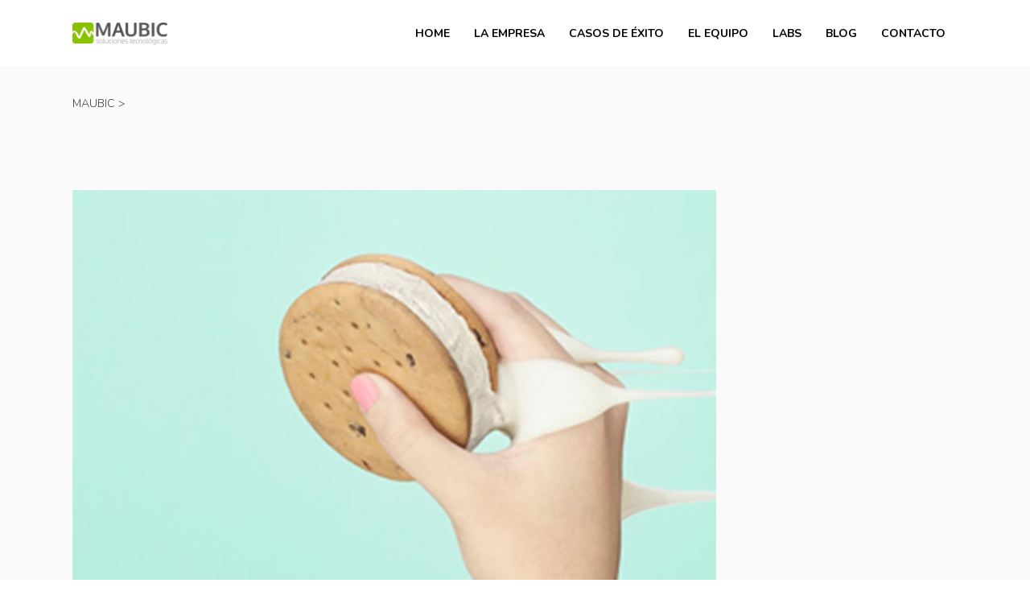

--- FILE ---
content_type: text/html; charset=UTF-8
request_url: https://www.maubic.es/blog/portfolio-category/nature/
body_size: 8641
content:
<!DOCTYPE html><html lang="es"><head><meta charset="UTF-8"/><link rel="profile" href="http://gmpg.org/xfn/11"/><link rel="pingback" href="https://www.maubic.es/xmlrpc.php"/><meta name="viewport" content="width=device-width,initial-scale=1,user-scalable=no"> <script type="application/javascript">var mkdCoreAjaxUrl = "https://www.maubic.es/wp-admin/admin-ajax.php"</script><script type="application/javascript">var MikadoAjaxUrl = "https://www.maubic.es/wp-admin/admin-ajax.php"</script><meta name='robots' content='index, follow, max-image-preview:large, max-snippet:-1, max-video-preview:-1' /><link media="all" href="https://www.maubic.es/wp-content/cache/autoptimize/css/autoptimize_2b1addf398b70e471d29bc13b362d64b.css" rel="stylesheet" /><title>Nature Archives - Maubic</title><link rel="canonical" href="https://www.maubic.es/blog/portfolio-category/nature/" /><meta property="og:locale" content="es_ES" /><meta property="og:type" content="article" /><meta property="og:title" content="Nature Archives - Maubic" /><meta property="og:url" content="https://www.maubic.es/blog/portfolio-category/nature/" /><meta property="og:site_name" content="Maubic" /><meta name="twitter:card" content="summary" /><meta name="twitter:site" content="@maubic" /> <script type="application/ld+json" class="yoast-schema-graph">{"@context":"https://schema.org","@graph":[{"@type":"Organization","@id":"https://www.maubic.es/#organization","name":"Maubic Soluciones Tecnol\u00f3gicas","url":"https://www.maubic.es/","sameAs":["http://instagram.com/maubic_es/","https://www.linkedin.com/company/3344020/","https://twitter.com/maubic"],"logo":{"@type":"ImageObject","@id":"https://www.maubic.es/#logo","inLanguage":"es","url":"https://www.maubic.es/wp-content/uploads/2017/07/logo.png","width":610,"height":148,"caption":"Maubic Soluciones Tecnol\u00f3gicas"},"image":{"@id":"https://www.maubic.es/#logo"}},{"@type":"WebSite","@id":"https://www.maubic.es/#website","url":"https://www.maubic.es/","name":"Maubic","description":"","publisher":{"@id":"https://www.maubic.es/#organization"},"potentialAction":[{"@type":"SearchAction","target":"https://www.maubic.es/?s={search_term_string}","query-input":"required name=search_term_string"}],"inLanguage":"es"},{"@type":"CollectionPage","@id":"https://www.maubic.es/blog/portfolio-category/nature/#webpage","url":"https://www.maubic.es/blog/portfolio-category/nature/","name":"Nature Archives - Maubic","isPartOf":{"@id":"https://www.maubic.es/#website"},"breadcrumb":{"@id":"https://www.maubic.es/blog/portfolio-category/nature/#breadcrumb"},"inLanguage":"es","potentialAction":[{"@type":"ReadAction","target":["https://www.maubic.es/blog/portfolio-category/nature/"]}]},{"@type":"BreadcrumbList","@id":"https://www.maubic.es/blog/portfolio-category/nature/#breadcrumb","itemListElement":[{"@type":"ListItem","position":1,"item":{"@type":"WebPage","@id":"https://www.maubic.es/","url":"https://www.maubic.es/","name":"Home"}},{"@type":"ListItem","position":2,"item":{"@type":"WebPage","@id":"https://www.maubic.es/blog/portfolio-category/portfolio-2/","url":"https://www.maubic.es/blog/portfolio-category/portfolio-2/","name":"Portfolio 2"}},{"@type":"ListItem","position":3,"item":{"@type":"WebPage","@id":"https://www.maubic.es/blog/portfolio-category/nature/","url":"https://www.maubic.es/blog/portfolio-category/nature/","name":"Nature"}}]}]}</script> <link rel='dns-prefetch' href='//maps.googleapis.com' /><link rel='dns-prefetch' href='//fonts.googleapis.com' /><link rel='dns-prefetch' href='//s.w.org' /><link rel="alternate" type="application/rss+xml" title="Maubic &raquo; Feed" href="https://www.maubic.es/feed/" /><link rel="alternate" type="application/rss+xml" title="Maubic &raquo; Feed de los comentarios" href="https://www.maubic.es/comments/feed/" /><link rel="alternate" type="application/rss+xml" title="Maubic &raquo; Nature Portfolio Category Feed" href="https://www.maubic.es/blog/portfolio-category/nature/feed/" /> <script type="text/javascript">window._wpemojiSettings = {"baseUrl":"https:\/\/s.w.org\/images\/core\/emoji\/13.0.1\/72x72\/","ext":".png","svgUrl":"https:\/\/s.w.org\/images\/core\/emoji\/13.0.1\/svg\/","svgExt":".svg","source":{"concatemoji":"https:\/\/www.maubic.es\/wp-includes\/js\/wp-emoji-release.min.js?ver=5.7.14"}};
			!function(e,a,t){var n,r,o,i=a.createElement("canvas"),p=i.getContext&&i.getContext("2d");function s(e,t){var a=String.fromCharCode;p.clearRect(0,0,i.width,i.height),p.fillText(a.apply(this,e),0,0);e=i.toDataURL();return p.clearRect(0,0,i.width,i.height),p.fillText(a.apply(this,t),0,0),e===i.toDataURL()}function c(e){var t=a.createElement("script");t.src=e,t.defer=t.type="text/javascript",a.getElementsByTagName("head")[0].appendChild(t)}for(o=Array("flag","emoji"),t.supports={everything:!0,everythingExceptFlag:!0},r=0;r<o.length;r++)t.supports[o[r]]=function(e){if(!p||!p.fillText)return!1;switch(p.textBaseline="top",p.font="600 32px Arial",e){case"flag":return s([127987,65039,8205,9895,65039],[127987,65039,8203,9895,65039])?!1:!s([55356,56826,55356,56819],[55356,56826,8203,55356,56819])&&!s([55356,57332,56128,56423,56128,56418,56128,56421,56128,56430,56128,56423,56128,56447],[55356,57332,8203,56128,56423,8203,56128,56418,8203,56128,56421,8203,56128,56430,8203,56128,56423,8203,56128,56447]);case"emoji":return!s([55357,56424,8205,55356,57212],[55357,56424,8203,55356,57212])}return!1}(o[r]),t.supports.everything=t.supports.everything&&t.supports[o[r]],"flag"!==o[r]&&(t.supports.everythingExceptFlag=t.supports.everythingExceptFlag&&t.supports[o[r]]);t.supports.everythingExceptFlag=t.supports.everythingExceptFlag&&!t.supports.flag,t.DOMReady=!1,t.readyCallback=function(){t.DOMReady=!0},t.supports.everything||(n=function(){t.readyCallback()},a.addEventListener?(a.addEventListener("DOMContentLoaded",n,!1),e.addEventListener("load",n,!1)):(e.attachEvent("onload",n),a.attachEvent("onreadystatechange",function(){"complete"===a.readyState&&t.readyCallback()})),(n=t.source||{}).concatemoji?c(n.concatemoji):n.wpemoji&&n.twemoji&&(c(n.twemoji),c(n.wpemoji)))}(window,document,window._wpemojiSettings);</script> <link crossorigin="anonymous" rel='stylesheet' id='hotspot_mikado_google_fonts-css'  href='https://fonts.googleapis.com/css?family=PT+Sans%3A100%2C100italic%2C200%2C200italic%2C300%2C300italic%2C400%2C400italic%2C500%2C500italic%2C600%2C600italic%2C700%2C700italic%2C800%2C800italic%2C900%2C900italic%7CNunito%3A100%2C100italic%2C200%2C200italic%2C300%2C300italic%2C400%2C400italic%2C500%2C500italic%2C600%2C600italic%2C700%2C700italic%2C800%2C800italic%2C900%2C900italic&#038;subset=latin%2Clatin-ext&#038;ver=1.0.0' type='text/css' media='all' /> <script type='text/javascript' src='https://www.maubic.es/wp-includes/js/jquery/jquery.min.js?ver=3.5.1' id='jquery-core-js'></script> <script type='text/javascript' src='https://www.maubic.es/wp-includes/js/jquery/jquery-migrate.min.js?ver=3.3.2' id='jquery-migrate-js'></script> <script type='text/javascript' src='https://www.maubic.es/wp-content/plugins/revslider/public/assets/js/jquery.themepunch.tools.min.js?ver=5.3.1.5' id='tp-tools-js'></script> <script type='text/javascript' src='https://www.maubic.es/wp-content/plugins/revslider/public/assets/js/jquery.themepunch.revolution.min.js?ver=5.3.1.5' id='revmin-js'></script> <link rel="https://api.w.org/" href="https://www.maubic.es/wp-json/" /><link rel="EditURI" type="application/rsd+xml" title="RSD" href="https://www.maubic.es/xmlrpc.php?rsd" /><link rel="wlwmanifest" type="application/wlwmanifest+xml" href="https://www.maubic.es/wp-includes/wlwmanifest.xml" /><meta name="generator" content="WordPress 5.7.14" /><meta name="generator" content="Powered by Visual Composer - drag and drop page builder for WordPress."/> <!--[if lte IE 9]><link rel="stylesheet" type="text/css" href="https://www.maubic.es/wp-content/plugins/js_composer/assets/css/vc_lte_ie9.min.css" media="screen"><![endif]--><meta name="generator" content="Powered by Slider Revolution 5.3.1.5 - responsive, Mobile-Friendly Slider Plugin for WordPress with comfortable drag and drop interface." /><link rel="icon" href="https://www.maubic.es/wp-content/uploads/2017/10/cropped-favicon-32x32.png" sizes="32x32" /><link rel="icon" href="https://www.maubic.es/wp-content/uploads/2017/10/cropped-favicon-192x192.png" sizes="192x192" /><link rel="apple-touch-icon" href="https://www.maubic.es/wp-content/uploads/2017/10/cropped-favicon-180x180.png" /><meta name="msapplication-TileImage" content="https://www.maubic.es/wp-content/uploads/2017/10/cropped-favicon-270x270.png" /> <noscript><style type="text/css">.wpb_animate_when_almost_visible { opacity: 1; }</style></noscript></head><body class="archive tax-portfolio-category term-nature term-57 mkd-core-1.1 hotspot child-child-ver-1.0.0 hotspot-ver-1.1  mkd-grid-1300 mkd-blog-installed mkd-header-standard mkd-sticky-header-on-scroll-up mkd-default-mobile-header mkd-sticky-up-mobile-header mkd-dropdown-default mkd-dark-header mkd-header-standard-border-disable mkd-fullscreen-search mkd-search-fade wpb-js-composer js-comp-ver-5.0.1 vc_responsive"><div class="mkd-wrapper"><div class="mkd-wrapper-inner"><div class="mkd-fullscreen-search-holder"><div class="mkd-fullscreen-search-table"><div class="mkd-fullscreen-search-cell"><div class="mkd-fullscreen-search-inner"><form action="https://www.maubic.es/" class="mkd-fullscreen-search-form" method="get"><div class="mkd-form-holder"><div class="mkd-field-holder"> <input type="text" name="s" placeholder="Search on site..." class="mkd-search-field" autocomplete="off"/><div class="mkd-line"></div> <input type="submit" class="mkd-search-submit" value="&#xf002;" /></div></div></form></div></div></div></div><header class="mkd-page-header"><div class="mkd-menu-area"><div class="mkd-grid"><div class="mkd-vertical-align-containers"><div class="mkd-position-left"><div class="mkd-position-left-inner"><div class="mkd-logo-wrapper"> <a href="https://www.maubic.es/" style="height: 28px;"> <img height="57" width="240" class="mkd-normal-logo" src="https://www.maubic.es/reloaded/wp-content/uploads/2017/08/logo_header.png" alt="logo"/> <img height="57" width="240" class="mkd-dark-logo" src="https://www.maubic.es/reloaded/wp-content/uploads/2017/08/logo_header.png" alt="dark logo"/> <img height="57" width="240" class="mkd-light-logo" src="https://www.maubic.es/reloaded/wp-content/uploads/2017/08/logo_header.png" alt="light logo"/> </a></div></div></div><div class="mkd-position-right"><div class="mkd-position-right-inner"><nav class="mkd-main-menu mkd-drop-down mkd-default-nav"><ul id="menu-principal" class="clearfix"><li id="nav-menu-item-9291" class="menu-item menu-item-type-post_type menu-item-object-page menu-item-home  narrow"><a href="https://www.maubic.es/" class=""><span class="item_outer"><span class="item_inner"><span class="item_text">Home</span></span><span class="plus"></span></span></a></li><li id="nav-menu-item-9293" class="menu-item menu-item-type-post_type menu-item-object-page  narrow"><a href="https://www.maubic.es/la-empresa/" class=""><span class="item_outer"><span class="item_inner"><span class="item_text">La Empresa</span></span><span class="plus"></span></span></a></li><li id="nav-menu-item-9492" class="menu-item menu-item-type-post_type menu-item-object-page  narrow"><a href="https://www.maubic.es/casos-de-exito/" class=""><span class="item_outer"><span class="item_inner"><span class="item_text">Casos de Éxito</span></span><span class="plus"></span></span></a></li><li id="nav-menu-item-9292" class="menu-item menu-item-type-post_type menu-item-object-page  narrow"><a href="https://www.maubic.es/el-equipo/" class=""><span class="item_outer"><span class="item_inner"><span class="item_text">El equipo</span></span><span class="plus"></span></span></a></li><li id="nav-menu-item-9432" class="menu-item menu-item-type-post_type menu-item-object-page  narrow"><a href="https://www.maubic.es/maubic-labs/" class=""><span class="item_outer"><span class="item_inner"><span class="item_text">Labs</span></span><span class="plus"></span></span></a></li><li id="nav-menu-item-9450" class="menu-item menu-item-type-post_type menu-item-object-page  narrow"><a href="https://www.maubic.es/blog/" class=""><span class="item_outer"><span class="item_inner"><span class="item_text">Blog</span></span><span class="plus"></span></span></a></li><li id="nav-menu-item-9294" class="menu-item menu-item-type-post_type menu-item-object-page  narrow"><a href="https://www.maubic.es/contacto/" class=""><span class="item_outer"><span class="item_inner"><span class="item_text">Contacto</span></span><span class="plus"></span></span></a></li></ul></nav></div></div></div></div></div><div class="mkd-sticky-header"><div class="mkd-sticky-holder"><div class="mkd-grid"><div class=" mkd-vertical-align-containers"><div class="mkd-position-left"><div class="mkd-position-left-inner"><div class="mkd-logo-wrapper"> <a href="https://www.maubic.es/" style="height: 28px;"> <img height="57" width="240" class="mkd-normal-logo" src="https://www.maubic.es/reloaded/wp-content/uploads/2017/08/logo_header.png" alt="logo"/> <img height="57" width="240" class="mkd-dark-logo" src="https://www.maubic.es/reloaded/wp-content/uploads/2017/08/logo_header.png" alt="dark logo"/> <img height="57" width="240" class="mkd-light-logo" src="https://www.maubic.es/reloaded/wp-content/uploads/2017/08/logo_header.png" alt="light logo"/> </a></div></div></div><div class="mkd-position-right"><div class="mkd-position-right-inner"><nav class="mkd-main-menu mkd-drop-down mkd-sticky-nav"><ul id="menu-principal-1" class="clearfix"><li id="sticky-nav-menu-item-9291" class="menu-item menu-item-type-post_type menu-item-object-page menu-item-home  narrow"><a href="https://www.maubic.es/" class=""><span class="item_outer"><span class="item_inner"><span class="item_text">Home</span></span><span class="plus"></span></span></a></li><li id="sticky-nav-menu-item-9293" class="menu-item menu-item-type-post_type menu-item-object-page  narrow"><a href="https://www.maubic.es/la-empresa/" class=""><span class="item_outer"><span class="item_inner"><span class="item_text">La Empresa</span></span><span class="plus"></span></span></a></li><li id="sticky-nav-menu-item-9492" class="menu-item menu-item-type-post_type menu-item-object-page  narrow"><a href="https://www.maubic.es/casos-de-exito/" class=""><span class="item_outer"><span class="item_inner"><span class="item_text">Casos de Éxito</span></span><span class="plus"></span></span></a></li><li id="sticky-nav-menu-item-9292" class="menu-item menu-item-type-post_type menu-item-object-page  narrow"><a href="https://www.maubic.es/el-equipo/" class=""><span class="item_outer"><span class="item_inner"><span class="item_text">El equipo</span></span><span class="plus"></span></span></a></li><li id="sticky-nav-menu-item-9432" class="menu-item menu-item-type-post_type menu-item-object-page  narrow"><a href="https://www.maubic.es/maubic-labs/" class=""><span class="item_outer"><span class="item_inner"><span class="item_text">Labs</span></span><span class="plus"></span></span></a></li><li id="sticky-nav-menu-item-9450" class="menu-item menu-item-type-post_type menu-item-object-page  narrow"><a href="https://www.maubic.es/blog/" class=""><span class="item_outer"><span class="item_inner"><span class="item_text">Blog</span></span><span class="plus"></span></span></a></li><li id="sticky-nav-menu-item-9294" class="menu-item menu-item-type-post_type menu-item-object-page  narrow"><a href="https://www.maubic.es/contacto/" class=""><span class="item_outer"><span class="item_inner"><span class="item_text">Contacto</span></span><span class="plus"></span></span></a></li></ul></nav><div class="mkd-sticky-right-widget-area"><div id="mkd_search_opener-2" class="widget widget_mkd_search_opener mkd-sticky-right-widget"><div class="mkd-sticky-right-widget-inner"> <a                         class="mkd-search-opener" href="javascript:void(0)"> <i class="mkd-icon-font-awesome fa fa-search " ></i> </a></div></div></div></div></div></div></div></div></div></header><header class="mkd-mobile-header"><div class="mkd-mobile-header-inner"><div class="mkd-mobile-header-holder"><div class="mkd-grid"><div class="mkd-vertical-align-containers"><div class="mkd-mobile-menu-opener"> <a href="javascript:void(0)"> <span class="mkd-mobile-opener-icon-holder"> <i class="mkd-icon-font-awesome fa fa-bars " ></i> </span> </a></div><div class="mkd-position-center"><div class="mkd-position-center-inner"><div class="mkd-mobile-logo-wrapper"> <a href="https://www.maubic.es/" style="height: 69px"> <img height="139" width="137" src="https://www.maubic.es/reloaded/wp-content/uploads/2017/07/logo-1.png" alt="mobile-logo"/> </a></div></div></div><div class="mkd-position-right"><div class="mkd-position-right-inner"></div></div></div></div></div><nav class="mkd-mobile-nav"><div class="mkd-grid"><ul id="menu-principal-2" class=""><li id="mobile-menu-item-9291" class="menu-item menu-item-type-post_type menu-item-object-page menu-item-home "><a href="https://www.maubic.es/" class=""><span>Home</span></a></li><li id="mobile-menu-item-9293" class="menu-item menu-item-type-post_type menu-item-object-page "><a href="https://www.maubic.es/la-empresa/" class=""><span>La Empresa</span></a></li><li id="mobile-menu-item-9492" class="menu-item menu-item-type-post_type menu-item-object-page "><a href="https://www.maubic.es/casos-de-exito/" class=""><span>Casos de Éxito</span></a></li><li id="mobile-menu-item-9292" class="menu-item menu-item-type-post_type menu-item-object-page "><a href="https://www.maubic.es/el-equipo/" class=""><span>El equipo</span></a></li><li id="mobile-menu-item-9432" class="menu-item menu-item-type-post_type menu-item-object-page "><a href="https://www.maubic.es/maubic-labs/" class=""><span>Labs</span></a></li><li id="mobile-menu-item-9450" class="menu-item menu-item-type-post_type menu-item-object-page "><a href="https://www.maubic.es/blog/" class=""><span>Blog</span></a></li><li id="mobile-menu-item-9294" class="menu-item menu-item-type-post_type menu-item-object-page "><a href="https://www.maubic.es/contacto/" class=""><span>Contacto</span></a></li></ul></div></nav></div></header> <a id='mkd-back-to-top' href='#'> <span class="mkd-icon-stack"> <i class="mkd-icon-linear-icon lnr lnr-chevron-up " ></i> </span> </a><div class="mkd-content" ><div class="mkd-content-inner"><div class="mkd-title mkd-breadcrumb-type mkd-content-left-alignment mkd-animation-no" style="height:90px;" data-height="90" ><div class="mkd-title-image"></div><div class="mkd-title-holder" style="height:90px;"><div class="mkd-container clearfix"><div class="mkd-container-inner"><div class="mkd-title-subtitle-holder" style=""><div class="mkd-title-subtitle-holder-inner"><div class="mkd-breadcrumbs-holder"><div class="mkd-breadcrumbs"><div class="mkd-breadcrumbs-inner"><a href="https://www.maubic.es/">Maubic</a><span class="mkd-delimiter">&nbsp;&gt;&nbsp;</span></div></div></div></div></div></div></div></div></div><div class="mkd-container"><div class="mkd-container-inner clearfix"><div class="mkd-grid-row"><div class="mkd-page-content-holder mkd-grid-col-12"><div class="mkd-blog-holder mkd-blog-type-standard " data-blog-type="standard"  ><article id="post-126" class="post-126 portfolio-item type-portfolio-item status-publish has-post-thumbnail hentry portfolio-category-nature"><div class="mkd-post-content"><div class="mkd-post-image"> <a href="https://www.maubic.es/blog/portfolio-item/project-14/" title="Project #14"> <img src="https://www.maubic.es/wp-content/uploads/2016/05/port2-img-3.jpg" class="attachment-full size-full wp-post-image" alt="a" loading="lazy" /> </a></div><div class="mkd-post-text"><div class="mkd-post-text-inner"><h2 class="mkd-post-title"> <a href="https://www.maubic.es/blog/portfolio-item/project-14/" title="Project #14">Project #14</a></h2><div class="mkd-post-info"><div class="mkd-post-info-date"> <span>mayo 25, 2016</span></div><div class="mkd-post-info-author mkd-post-info-item"> <span class="mkd-post-info-author-icon"> <i class="mkd-icon-linear-icon lnr lnr-user " ></i> </span> by <a class="mkd-post-info-author-link" href="https://www.maubic.es/blog/author/maubic/"> maubic </a></div><div class="mkd-post-info-comments-holder mkd-post-info-item"> <a class="mkd-post-info-comments" href="https://www.maubic.es/blog/portfolio-item/project-14/#respond"> <span class="mkd-post-info-comments-icon"> <i class="mkd-icon-linear-icon lnr lnr-bubble " ></i> </span> <span class="mkd-comment-number">0</span> <span>Comments</span> </a></div></div><p class="mkd-post-excerpt">Lorem ipsum dolor sit amet, consectetuer gravida nibh vel velit auctor aliqueenean....</p></div><div class="mkd-category-share-holder clearfix"><div class="mkd-categories-list"><div class="mkd-post-info-category mkd-post-info-item"></div></div><div class="mkd-share-icons"></div></div></div></div></article><article id="post-128" class="post-128 portfolio-item type-portfolio-item status-publish has-post-thumbnail hentry portfolio-category-nature"><div class="mkd-post-content"><div class="mkd-post-image"> <a href="https://www.maubic.es/blog/portfolio-item/woodland/" title="Woodland"> <img width="800" height="637" src="https://www.maubic.es/wp-content/uploads/2016/05/port2-img-5.jpg" class="attachment-full size-full wp-post-image" alt="a" loading="lazy" srcset="https://www.maubic.es/wp-content/uploads/2016/05/port2-img-5.jpg 800w, https://www.maubic.es/wp-content/uploads/2016/05/port2-img-5-300x239.jpg 300w, https://www.maubic.es/wp-content/uploads/2016/05/port2-img-5-768x612.jpg 768w" sizes="(max-width: 800px) 100vw, 800px" /> </a></div><div class="mkd-post-text"><div class="mkd-post-text-inner"><h2 class="mkd-post-title"> <a href="https://www.maubic.es/blog/portfolio-item/woodland/" title="Woodland">Woodland</a></h2><div class="mkd-post-info"><div class="mkd-post-info-date"> <span>mayo 25, 2016</span></div><div class="mkd-post-info-author mkd-post-info-item"> <span class="mkd-post-info-author-icon"> <i class="mkd-icon-linear-icon lnr lnr-user " ></i> </span> by <a class="mkd-post-info-author-link" href="https://www.maubic.es/blog/author/maubic/"> maubic </a></div><div class="mkd-post-info-comments-holder mkd-post-info-item"> <a class="mkd-post-info-comments" href="https://www.maubic.es/blog/portfolio-item/woodland/#respond"> <span class="mkd-post-info-comments-icon"> <i class="mkd-icon-linear-icon lnr lnr-bubble " ></i> </span> <span class="mkd-comment-number">0</span> <span>Comments</span> </a></div></div><p class="mkd-post-excerpt">Lorem ipsum dolor sit amet, consectetuer gravida nibh vel velit auctor aliqueenean....</p></div><div class="mkd-category-share-holder clearfix"><div class="mkd-categories-list"><div class="mkd-post-info-category mkd-post-info-item"></div></div><div class="mkd-share-icons"></div></div></div></div></article></div></div></div></div></div></div></div><footer class="mkd-page-footer"><div class="mkd-footer-inner clearfix"><div class="mkd-footer-top-holder"><div class="mkd-footer-top mkd-footer-top-aligment-left"><div class="mkd-container"><div class="mkd-container-inner"><div class="mkd-grid-row mkd-footer-top-50-25-25"><div class="mkd-grid-col-6"><div id="text-2" class="widget mkd-footer-column-1 widget_text"><h4 class="mkd-footer-widget-title">Maubic en 140 caracteres</h4><div class="textwidget"><h5 style="line-height: 27px; color: #e5e4e4;">Expertos en tecnología educativa, nuestras soluciones "made in Zaragoza" están presentes en los 5 continentes. Acompañamos a tu empresa en el camino al éxito global.</h5><div data-original-height="5" class="vc_empty_space"  style="height: 5px" > <span class="vc_empty_space_inner"></span></div></div></div><div id="text-3" class="widget mkd-footer-column-1 widget_text"><div class="textwidget"><h4 style="color: #ffffff;">Nuestras redes</h4><div data-original-height="5" class="vc_empty_space"  style="height: 5px" > <span class="vc_empty_space_inner"></span></div> <span class="mkd-icon-shortcode normal" style="margin: 0 13px 0 0" data-hover-color="#ff4047" data-color="#ffffff"> <a href="https://twitter.com/maubic" target="_blank" rel="noopener"> <i class="mkd-icon-font-awesome fa fa-twitter mkd-icon-element" style="color: #ffffff;font-size:14px" ></i> </a> </span> <span class="mkd-icon-shortcode normal" style="margin: 0 13px 0 0" data-hover-color="#ff4047" data-color="#ffffff"> <a href="https://www.instagram.com/maubic_es/" target="_blank" rel="noopener"> <i class="mkd-icon-font-awesome fa fa-instagram mkd-icon-element" style="color: #ffffff;font-size:14px" ></i> </a> </span> <span class="mkd-icon-shortcode normal" style="margin: 0 0px 0 0" data-hover-color="#ff4047" data-color="#ffffff"> <a href="https://www.linkedin.com/company/3344020/" target="_blank" rel="noopener"> <i class="mkd-icon-font-awesome fa fa-linkedin mkd-icon-element" style="color: #ffffff;font-size:14px" ></i> </a> </span></div></div></div><div class="mkd-grid-col-6"><div class="mkd-grid-row"><div class="mkd-grid-col-6"><div id="mkd_twitter_widget-2" class="widget mkd-footer-column-2 widget_mkd_twitter_widget"><h4 class="mkd-footer-widget-title">Latest Tweets</h4>Couldn&#039;t connect with Twitter</div></div><div class="mkd-grid-col-6"><div id="mkd_instagram_widget-2" class="widget mkd-footer-column-3 widget_mkd_instagram_widget"><h4 class="mkd-footer-widget-title">Instagram</h4></div><div id="text-20" class="widget mkd-footer-column-3 widget_text"><div class="textwidget"><a href="#" target="_self" style="padding: 9px 27px" class="mkd-btn mkd-btn-medium mkd-btn-solid mkd-btn-hover-outline" rel="noopener"> <span class="mkd-btn-text">Follow Us</span> <span class="mkd-btn-helper" ></span> </a></div></div></div></div></div></div></div></div></div></div><div class="mkd-footer-bottom-holder"><div class="mkd-footer-bottom-holder-inner"><div class="mkd-container"><div class="mkd-container-inner"><div class="mkd-grid-row mkd-footer-bottom-two-cols"><div class="mkd-grid-col-6"><div id="custom_html-2" class="widget_text widget mkd-footer-bottom-left widget_custom_html"><div class="textwidget custom-html-widget"><a href="http://maubic.es"> <img src="https://www.maubic.es/reloaded/wp-content/uploads/2017/08/logo_footer.png" alt="logo" /> </a></div></div></div><div class="mkd-grid-col-6"><div id="nav_menu-5" class="widget mkd-footer-bottom-right widget_nav_menu"><div class="menu-principal-container"><ul id="menu-principal-3" class="menu"><li id="menu-item-9291" class="menu-item menu-item-type-post_type menu-item-object-page menu-item-home menu-item-9291"><a href="https://www.maubic.es/">Home</a></li><li id="menu-item-9293" class="menu-item menu-item-type-post_type menu-item-object-page menu-item-9293"><a href="https://www.maubic.es/la-empresa/">La Empresa</a></li><li id="menu-item-9492" class="menu-item menu-item-type-post_type menu-item-object-page menu-item-9492"><a href="https://www.maubic.es/casos-de-exito/">Casos de Éxito</a></li><li id="menu-item-9292" class="menu-item menu-item-type-post_type menu-item-object-page menu-item-9292"><a href="https://www.maubic.es/el-equipo/">El equipo</a></li><li id="menu-item-9432" class="menu-item menu-item-type-post_type menu-item-object-page menu-item-9432"><a href="https://www.maubic.es/maubic-labs/">Labs</a></li><li id="menu-item-9450" class="menu-item menu-item-type-post_type menu-item-object-page menu-item-9450"><a href="https://www.maubic.es/blog/">Blog</a></li><li id="menu-item-9294" class="menu-item menu-item-type-post_type menu-item-object-page menu-item-9294"><a href="https://www.maubic.es/contacto/">Contacto</a></li></ul></div></div></div></div></div></div></div></div></div></footer></div></div>  <script type='text/javascript' src='https://www.maubic.es/wp-includes/js/dist/vendor/wp-polyfill.min.js?ver=7.4.4' id='wp-polyfill-js'></script> <script type='text/javascript' id='wp-polyfill-js-after'>( 'fetch' in window ) || document.write( '<script src="https://www.maubic.es/wp-includes/js/dist/vendor/wp-polyfill-fetch.min.js?ver=3.0.0"></scr' + 'ipt>' );( document.contains ) || document.write( '<script src="https://www.maubic.es/wp-includes/js/dist/vendor/wp-polyfill-node-contains.min.js?ver=3.42.0"></scr' + 'ipt>' );( window.DOMRect ) || document.write( '<script src="https://www.maubic.es/wp-includes/js/dist/vendor/wp-polyfill-dom-rect.min.js?ver=3.42.0"></scr' + 'ipt>' );( window.URL && window.URL.prototype && window.URLSearchParams ) || document.write( '<script src="https://www.maubic.es/wp-includes/js/dist/vendor/wp-polyfill-url.min.js?ver=3.6.4"></scr' + 'ipt>' );( window.FormData && window.FormData.prototype.keys ) || document.write( '<script src="https://www.maubic.es/wp-includes/js/dist/vendor/wp-polyfill-formdata.min.js?ver=3.0.12"></scr' + 'ipt>' );( Element.prototype.matches && Element.prototype.closest ) || document.write( '<script src="https://www.maubic.es/wp-includes/js/dist/vendor/wp-polyfill-element-closest.min.js?ver=2.0.2"></scr' + 'ipt>' );( 'objectFit' in document.documentElement.style ) || document.write( '<script src="https://www.maubic.es/wp-includes/js/dist/vendor/wp-polyfill-object-fit.min.js?ver=2.3.4"></scr' + 'ipt>' );</script> <script type='text/javascript' src='https://www.maubic.es/wp-includes/js/dist/hooks.min.js?ver=d0188aa6c336f8bb426fe5318b7f5b72' id='wp-hooks-js'></script> <script type='text/javascript' src='https://www.maubic.es/wp-includes/js/dist/i18n.min.js?ver=6ae7d829c963a7d8856558f3f9b32b43' id='wp-i18n-js'></script> <script type='text/javascript' id='wp-i18n-js-after'>wp.i18n.setLocaleData( { 'text direction\u0004ltr': [ 'ltr' ] } );</script> <script type='text/javascript' src='https://www.maubic.es/wp-includes/js/dist/vendor/lodash.min.js?ver=4.17.21' id='lodash-js'></script> <script type='text/javascript' id='lodash-js-after'>window.lodash = _.noConflict();</script> <script type='text/javascript' src='https://www.maubic.es/wp-includes/js/dist/url.min.js?ver=7c99a9585caad6f2f16c19ecd17a86cd' id='wp-url-js'></script> <script type='text/javascript' id='wp-api-fetch-js-translations'>( function( domain, translations ) {
	var localeData = translations.locale_data[ domain ] || translations.locale_data.messages;
	localeData[""].domain = domain;
	wp.i18n.setLocaleData( localeData, domain );
} )( "default", {"translation-revision-date":"2025-11-02 11:15:48+0000","generator":"GlotPress\/4.0.3","domain":"messages","locale_data":{"messages":{"":{"domain":"messages","plural-forms":"nplurals=2; plural=n != 1;","lang":"es"},"You are probably offline.":["Probablemente est\u00e1s desconectado."],"Media upload failed. If this is a photo or a large image, please scale it down and try again.":["La subida de medios ha fallado. Si esto es una foto o una imagen grande, por favor, reduce su tama\u00f1o e int\u00e9ntalo de nuevo."],"An unknown error occurred.":["Ha ocurrido un error desconocido."],"The response is not a valid JSON response.":["Las respuesta no es una respuesta JSON v\u00e1lida."]}},"comment":{"reference":"wp-includes\/js\/dist\/api-fetch.js"}} );</script> <script type='text/javascript' src='https://www.maubic.es/wp-includes/js/dist/api-fetch.min.js?ver=25cbf3644d200bdc5cab50e7966b5b03' id='wp-api-fetch-js'></script> <script type='text/javascript' id='wp-api-fetch-js-after'>wp.apiFetch.use( wp.apiFetch.createRootURLMiddleware( "https://www.maubic.es/wp-json/" ) );
wp.apiFetch.nonceMiddleware = wp.apiFetch.createNonceMiddleware( "2c3939e076" );
wp.apiFetch.use( wp.apiFetch.nonceMiddleware );
wp.apiFetch.use( wp.apiFetch.mediaUploadMiddleware );
wp.apiFetch.nonceEndpoint = "https://www.maubic.es/wp-admin/admin-ajax.php?action=rest-nonce";</script> <script type='text/javascript' id='contact-form-7-js-extra'>var wpcf7 = [];</script> <script type='text/javascript' src='https://www.maubic.es/wp-content/plugins/contact-form-7/includes/js/index.js?ver=5.4' id='contact-form-7-js'></script> <script type='text/javascript' src='https://www.maubic.es/wp-includes/js/jquery/ui/core.min.js?ver=1.12.1' id='jquery-ui-core-js'></script> <script type='text/javascript' src='https://www.maubic.es/wp-includes/js/jquery/ui/tabs.min.js?ver=1.12.1' id='jquery-ui-tabs-js'></script> <script type='text/javascript' src='https://www.maubic.es/wp-includes/js/jquery/ui/accordion.min.js?ver=1.12.1' id='jquery-ui-accordion-js'></script> <script type='text/javascript' id='mediaelement-core-js-before'>var mejsL10n = {"language":"es","strings":{"mejs.download-file":"Descargar archivo","mejs.install-flash":"Est\u00e1s usando un navegador que no tiene Flash activo o instalado. Por favor, activa el componente del reproductor Flash o descarga la \u00faltima versi\u00f3n desde https:\/\/get.adobe.com\/flashplayer\/","mejs.fullscreen":"Pantalla completa","mejs.play":"Reproducir","mejs.pause":"Pausa","mejs.time-slider":"Control de tiempo","mejs.time-help-text":"Usa las teclas de direcci\u00f3n izquierda\/derecha para avanzar un segundo y las flechas arriba\/abajo para avanzar diez segundos.","mejs.live-broadcast":"Transmisi\u00f3n en vivo","mejs.volume-help-text":"Utiliza las teclas de flecha arriba\/abajo para aumentar o disminuir el volumen.","mejs.unmute":"Activar el sonido","mejs.mute":"Silenciar","mejs.volume-slider":"Control de volumen","mejs.video-player":"Reproductor de v\u00eddeo","mejs.audio-player":"Reproductor de audio","mejs.captions-subtitles":"Pies de foto \/ Subt\u00edtulos","mejs.captions-chapters":"Cap\u00edtulos","mejs.none":"Ninguna","mejs.afrikaans":"Afrik\u00e1ans","mejs.albanian":"Albano","mejs.arabic":"\u00c1rabe","mejs.belarusian":"Bielorruso","mejs.bulgarian":"B\u00falgaro","mejs.catalan":"Catal\u00e1n","mejs.chinese":"Chino","mejs.chinese-simplified":"Chino (Simplificado)","mejs.chinese-traditional":"Chino (Tradicional)","mejs.croatian":"Croata","mejs.czech":"Checo","mejs.danish":"Dan\u00e9s","mejs.dutch":"Neerland\u00e9s","mejs.english":"Ingl\u00e9s","mejs.estonian":"Estonio","mejs.filipino":"Filipino","mejs.finnish":"Fin\u00e9s","mejs.french":"Franc\u00e9s","mejs.galician":"Gallego","mejs.german":"Alem\u00e1n","mejs.greek":"Griego","mejs.haitian-creole":"Creole haitiano","mejs.hebrew":"Hebreo","mejs.hindi":"Indio","mejs.hungarian":"H\u00fangaro","mejs.icelandic":"Island\u00e9s","mejs.indonesian":"Indonesio","mejs.irish":"Irland\u00e9s","mejs.italian":"Italiano","mejs.japanese":"Japon\u00e9s","mejs.korean":"Coreano","mejs.latvian":"Let\u00f3n","mejs.lithuanian":"Lituano","mejs.macedonian":"Macedonio","mejs.malay":"Malayo","mejs.maltese":"Malt\u00e9s","mejs.norwegian":"Noruego","mejs.persian":"Persa","mejs.polish":"Polaco","mejs.portuguese":"Portugu\u00e9s","mejs.romanian":"Rumano","mejs.russian":"Ruso","mejs.serbian":"Serbio","mejs.slovak":"Eslovaco","mejs.slovenian":"Esloveno","mejs.spanish":"Espa\u00f1ol","mejs.swahili":"Swahili","mejs.swedish":"Sueco","mejs.tagalog":"Tagalo","mejs.thai":"Tailand\u00e9s","mejs.turkish":"Turco","mejs.ukrainian":"Ukraniano","mejs.vietnamese":"Vietnamita","mejs.welsh":"Gal\u00e9s","mejs.yiddish":"Yiddish"}};</script> <script type='text/javascript' src='https://www.maubic.es/wp-includes/js/mediaelement/mediaelement-and-player.min.js?ver=4.2.16' id='mediaelement-core-js'></script> <script type='text/javascript' src='https://www.maubic.es/wp-includes/js/mediaelement/mediaelement-migrate.min.js?ver=5.7.14' id='mediaelement-migrate-js'></script> <script type='text/javascript' id='mediaelement-js-extra'>var _wpmejsSettings = {"pluginPath":"\/wp-includes\/js\/mediaelement\/","classPrefix":"mejs-","stretching":"responsive"};</script> <script type='text/javascript' src='https://www.maubic.es/wp-includes/js/mediaelement/wp-mediaelement.min.js?ver=5.7.14' id='wp-mediaelement-js'></script> <script type='text/javascript' src='https://www.maubic.es/wp-content/themes/hotspot/assets/js/third-party.min.js?ver=5.7.14' id='hotspot_mikado_third_party-js'></script> <script type='text/javascript' src='https://www.maubic.es/wp-content/plugins/js_composer/assets/lib/bower/isotope/dist/isotope.pkgd.min.js?ver=5.0.1' id='isotope-js'></script> <script type='text/javascript' src='https://www.maubic.es/wp-content/themes/hotspot/assets/js/modules/plugins/packery-mode.pkgd.min.js?ver=5.7.14' id='packery-mode-js'></script> <script type='text/javascript' src='//maps.googleapis.com/maps/api/js?key=AIzaSyA8nAkesgyYY2F184OzME_z_LW_U-5MDMA&#038;ver=5.7.14' id='google_map_api-js'></script> <script type='text/javascript' id='hotspot_mikado_modules-js-extra'>var mkdGlobalVars = {"vars":{"mkdAddForAdminBar":0,"mkdElementAppearAmount":-150,"mkdFinishedMessage":"No more posts","mkdMessage":"Loading new posts...","mkdTopBarHeight":0,"mkdStickyHeaderHeight":60,"mkdStickyHeaderTransparencyHeight":60,"mkdLogoAreaHeight":0,"mkdMenuAreaHeight":82,"mkdMobileHeaderHeight":100}};
var mkdPerPageVars = {"vars":{"mkdStickyScrollAmount":0,"mkdStickyScrollAmountFullScreen":false,"mkdHeaderTransparencyHeight":0}};</script> <script type='text/javascript' src='https://www.maubic.es/wp-content/themes/hotspot/assets/js/modules.min.js?ver=5.7.14' id='hotspot_mikado_modules-js'></script> <script type='text/javascript' src='https://www.maubic.es/wp-content/themes/hotspot/assets/js/blog.min.js?ver=5.7.14' id='hotspot_mikado_blog-js'></script> <script type='text/javascript' src='https://www.maubic.es/wp-content/plugins/js_composer/assets/js/dist/js_composer_front.min.js?ver=5.0.1' id='wpb_composer_front_js-js'></script> <script type='text/javascript' id='mkd-like-js-extra'>var mkdLike = {"ajaxurl":"https:\/\/www.maubic.es\/wp-admin\/admin-ajax.php"};</script> <script type='text/javascript' src='https://www.maubic.es/wp-content/themes/hotspot/assets/js/like.js?ver=1.0' id='mkd-like-js'></script> <script type='text/javascript' src='https://www.maubic.es/wp-includes/js/wp-embed.min.js?ver=5.7.14' id='wp-embed-js'></script> </body></html>

--- FILE ---
content_type: text/css
request_url: https://www.maubic.es/wp-content/themes/hotspot/style.css
body_size: 102
content:
/*
Theme Name: Hotspot
Theme URI: http://hotspot.mikado-themes.com/
Description: A Modern & Smart Theme for Digital Business
Author: Mikado Themes
Author URI: http://demo.mikado-themes.com
Text Domain: hotspot
Version: 1.1
License: GNU General Public License
License URI: licence/GPL.txt
Tags: one-column, two-columns, three-columns, four-columns, left-sidebar, right-sidebar, custom-menu, featured-images, flexible-header, post-formats, sticky-post, translation-ready

CSS changes can be made in files in the /css/ folder. This is a placeholder file required by WordPress, so do not delete it.

*/

--- FILE ---
content_type: text/javascript
request_url: https://www.maubic.es/wp-content/themes/hotspot/assets/js/blog.min.js?ver=5.7.14
body_size: 1582
content:
!function(a){"use strict";function b(){f(),g(),h(),i(),j(),m()}function c(){}function d(){}function e(){}function f(){var b=a("audio.mkd-blog-audio");b.mediaelementplayer({audioWidth:"100%"})}function g(){if(a(".mkd-blog-holder.mkd-blog-type-masonry").length){var b=a(".mkd-blog-holder.mkd-blog-type-masonry");b.isotope({itemSelector:"article",resizable:!1,masonry:{columnWidth:".mkd-blog-masonry-grid-sizer",gutter:".mkd-blog-masonry-grid-gutter"}});var c=a(".mkd-filter-blog-holder");a(".mkd-filter").click(function(){var d=a(this),e=d.attr("data-filter");return c.find(".mkd-active").removeClass("mkd-active"),d.addClass("mkd-active"),b.isotope({filter:e}),!1}),b.waitForImages(function(){b.animate({opacity:"1"},300,function(){b.isotope().isotope("layout")})})}}function h(){if(a(".mkd-blog-holder.mkd-blog-type-masonry").length){var b=a(".mkd-blog-holder.mkd-blog-type-masonry");if(b.hasClass("mkd-masonry-pagination-infinite-scroll"))b.infinitescroll({navSelector:".mkd-blog-infinite-scroll-button",nextSelector:".mkd-blog-infinite-scroll-button a",itemSelector:"article",loading:{finishedMsg:mkdGlobalVars.vars.mkdFinishedMessage,msgText:mkdGlobalVars.vars.mkdMessage}},function(c){b.append(c).isotope("appended",a(c)),mkd.modules.blog.mkdInitAudioPlayer(),mkd.modules.common.mkdOwlSlider(),mkd.modules.common.mkdFluidVideo(),setTimeout(function(){b.isotope("layout")},400)});else if(b.hasClass("mkd-masonry-pagination-load-more")){var c=1;a(".mkd-blog-load-more-button a").on("click",function(d){d.preventDefault();var e=a(this),f=e.attr("href"),g=".mkd-masonry-pagination-load-more",h=".mkd-blog-load-more-button a",i=a(h).attr("href");a.get(f+"",function(d){var f=a(g,d).wrapInner("").html();i=a(h,d).attr("href"),b.append(f).isotope("reloadItems").isotope({sortBy:"original-order"}),mkd.modules.blog.mkdInitAudioPlayer(),mkd.modules.common.mkdOwlSlider(),mkd.modules.common.mkdFluidVideo(),setTimeout(function(){a(".mkd-masonry-pagination-load-more").isotope("layout")},400),e.parent().data("rel")>c?e.attr("href",i):e.parent().remove()}),c++})}}}function i(){if(a(".mkd-blog-holder.mkd-blog-type-masonry-gallery").length){k(a(".mkd-blog-masonry-gallery-grid-sizer").width());var b=a(".mkd-blog-holder.mkd-blog-type-masonry-gallery");b.width(Math.round(b.parent().width())),b.isotope({itemSelector:"article",resizable:!1,layoutMode:"packery",packery:{columnWidth:".mkd-blog-masonry-gallery-grid-sizer",gutter:".mkd-blog-masonry-gallery-grid-gutter"}});var c=a(".mkd-filter-blog-holder");a(".mkd-filter").click(function(){var d=a(this),e=d.attr("data-filter");return c.find(".mkd-active").removeClass("mkd-active"),d.addClass("mkd-active"),b.isotope({filter:e}),!1}),b.waitForImages(function(){b.animate({opacity:"1"},300,function(){b.isotope().isotope("layout")})}),a(window).resize(function(){k(a(".mkd-blog-masonry-gallery-grid-sizer").width()),b.isotope().isotope("layout"),b.width(Math.round(b.parent().width()))})}}function j(){var b=a(".mkd-blog-holder.mkd-blog-type-masonry-gallery");b.length&&(b.each(function(){var b=a(".mkd-blog-holder.mkd-blog-type-masonry-gallery");b.find("article");if(b.hasClass("mkd-masonry-pagination-load-more")){var c=1;a(".mkd-blog-load-more-button a").on("click",function(d){d.preventDefault();var e=a(this),f=e.find(".mkd-btn-text").text(),g=e.attr("href"),h=".mkd-masonry-pagination-load-more",i=".mkd-blog-load-more-button a",j=a(i).attr("href");e.find(".mkd-btn-text").text("Loading"),a.get(g+"",function(d){var g=a(h,d).wrapInner("").html();j=a(i,d).attr("href"),b.append(g).isotope("reloadItems").isotope({sortBy:"original-order"}),mkd.modules.blog.mkdInitAudioPlayer(),mkd.modules.common.mkdOwlSlider(),mkd.modules.common.mkdFluidVideo(),k(a(".mkd-blog-masonry-gallery-grid-sizer").width()),setTimeout(function(){a(".mkd-masonry-pagination-load-more").isotope("layout"),l(b,200),e.find(".mkd-btn-text").text(f)},400),e.parent().data("rel")>c?e.attr("href",j):e.parent().remove()}),c++})}else b.hasClass("mkd-masonry-pagination-infinite-scroll")&&b.infinitescroll({navSelector:".mkd-blog-infinite-scroll-button",nextSelector:".mkd-blog-infinite-scroll-button a",itemSelector:"article",loading:{finishedMsg:mkdGlobalVars.vars.mkdFinishedMessage,msgText:mkdGlobalVars.vars.mkdMessage}},function(c){b.append(c).isotope("appended",a(c)),mkd.modules.blog.mkdInitAudioPlayer(),mkd.modules.common.mkdOwlSlider(),mkd.modules.common.mkdFluidVideo(),k(a(".mkd-blog-masonry-gallery-grid-sizer").width()),setTimeout(function(){b.isotope("layout")},400)})}),a(window).resize(function(){k(a(".mkd-blog-masonry-gallery-grid-sizer").width()),mkd.modules.common.mkdOwlSlider()}))}function k(b){var c=a(".mkd-blog-holder.mkd-blog-type-masonry-gallery .mkd-post-size-large-height"),d=a(".mkd-blog-holder.mkd-blog-type-masonry-gallery .mkd-post-size-large-width"),e=a(".mkd-blog-holder.mkd-blog-type-masonry-gallery .mkd-post-size-large-width-height"),f=a(".mkd-blog-holder.mkd-blog-type-masonry-gallery .mkd-post-size-square");c.css("height",2*b),d.css("height",b),e.css("height",2*b),e.width()<600&&e.css("height",e.width()),f.css("height",b)}function l(b,c){var d=b.find("article:not(.mkd-appeared)");if(d.length){var e=6,f=0;d.each(function(b){var c=a(this);setTimeout(function(){c.appear(function(){f++,f==e&&(f=0),setTimeout(function(){c.addClass("mkd-appeared")},120*f)},{accX:0,accY:0})},30)})}}function m(){var b=a(".mkd-blog-holder.mkd-blog-load-more:not(.mkd-blog-type-masonry)");b.length&&b.each(function(){var b,c,d=a(this),e=d.find(".mkd-load-more-ajax-pagination .mkd-btn");c=d.data("max-pages"),e.on("click",function(f){f.preventDefault(),f.stopPropagation();var g=n(d);if(b=g.nextPage,b<=c){var h=o(g);a.ajax({type:"POST",data:h,url:MikadoAjaxUrl,success:function(c){b++,d.data("next-page",b);var e=a.parseJSON(c),f=e.html;d.waitForImages(function(){d.find("article:last").after(f),setTimeout(function(){mkd.modules.blog.mkdInitAudioPlayer(),mkd.modules.common.mkdOwlSlider(),mkd.modules.common.mkdFluidVideo()},400)})}})}b===c&&e.hide()})})}function n(a){var b={};return b.nextPage="",b.number="",b.category="",b.blogType="",b.archiveCategory="",b.archiveAuthor="",b.archiveTag="",b.archiveDay="",b.archiveMonth="",b.archiveYear="","undefined"!=typeof a.data("next-page")&&a.data("next-page")!==!1&&(b.nextPage=a.data("next-page")),"undefined"!=typeof a.data("post-number")&&a.data("post-number")!==!1&&(b.number=a.data("post-number")),"undefined"!=typeof a.data("category")&&a.data("category")!==!1&&(b.category=a.data("category")),"undefined"!=typeof a.data("blog-type")&&a.data("blog-type")!==!1&&(b.blogType=a.data("blog-type")),"undefined"!=typeof a.data("archive-category")&&a.data("archive-category")!==!1&&(b.archiveCategory=a.data("archive-category")),"undefined"!=typeof a.data("archive-author")&&a.data("archive-author")!==!1&&(b.archiveAuthor=a.data("archive-author")),"undefined"!=typeof a.data("archive-tag")&&a.data("archive-tag")!==!1&&(b.archiveTag=a.data("archive-tag")),"undefined"!=typeof a.data("archive-day")&&a.data("archive-day")!==!1&&(b.archiveDay=a.data("archive-day")),"undefined"!=typeof a.data("archive-month")&&a.data("archive-month")!==!1&&(b.archiveMonth=a.data("archive-month")),"undefined"!=typeof a.data("archive-year")&&a.data("archive-year")!==!1&&(b.archiveYear=a.data("archive-year")),b}function o(a){var b={action:"hotspot_mikado_blog_load_more",nextPage:a.nextPage,number:a.number,category:a.category,blogType:a.blogType,archiveCategory:a.archiveCategory,archiveAuthor:a.archiveAuthor,archiveTag:a.archiveTag,archiveDay:a.archiveDay,archiveMonth:a.archiveMonth,archiveYear:a.archiveYear};return b}var p={};mkd.modules.blog=p,p.mkdInitAudioPlayer=f,p.mkdOnDocumentReady=b,p.mkdOnWindowLoad=c,p.mkdOnWindowResize=d,p.mkdOnWindowScroll=e,a(document).ready(b),a(window).load(c),a(window).resize(d),a(window).scroll(e)}(jQuery);